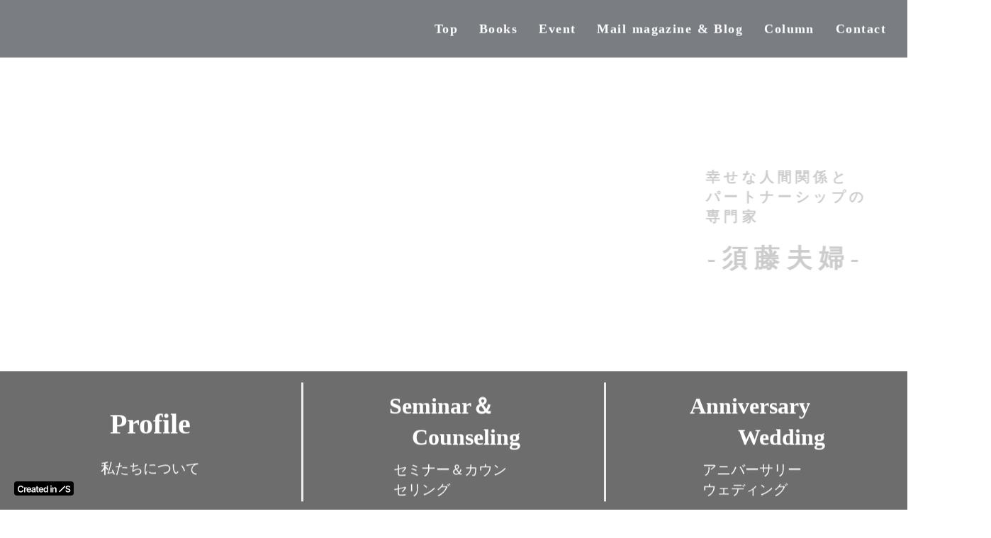

--- FILE ---
content_type: text/html;charset=utf-8
request_url: https://mikity-eichan.com/?elementor_library=%E3%81%8A%E5%95%8F%E3%81%84%E5%90%88%E3%82%8F%E3%81%9B%E3%83%9C%E3%82%BF%E3%83%B3
body_size: 47752
content:
<!DOCTYPE html>
<html lang="ja">
<head><meta charset="utf-8">
<meta name="viewport" content="width=device-width, initial-scale=1">
<title>夫婦関係修復のご相談ならオンライン夫婦カウンセリングの「こころアカデミー」へ</title>
<link rel="preconnect" href="https://fonts.gstatic.com" crossorigin>
<meta name="generator" content="Studio.Design">
<meta name="robots" content="all">
<meta property="og:site_name" content="須藤美喜子・英彦の公式ホームページ">
<meta property="og:title" content="夫婦関係修復のご相談ならオンライン夫婦カウンセリングの「こころアカデミー」へ">
<meta property="og:image" content="https://storage.googleapis.com/production-os-assets/assets/13e84e2b-39e0-4e71-bafb-77bee2662fbd">
<meta property="og:description" content="夫婦関係でお悩みの方にオンラインカウンセリングを提供する「こころアカデミー」。会話がない、喧嘩ばかりなど夫婦関係に疲れたあなたをサポートします。夫婦関係の修復、50代・定年後の関係構築まで、おすすめのカウンセリングプランをご用意しています。">
<meta property="og:type" content="website">
<meta name="description" content="夫婦関係でお悩みの方にオンラインカウンセリングを提供する「こころアカデミー」。会話がない、喧嘩ばかりなど夫婦関係に疲れたあなたをサポートします。夫婦関係の修復、50代・定年後の関係構築まで、おすすめのカウンセリングプランをご用意しています。">
<meta property="twitter:card" content="summary_large_image">
<meta property="twitter:image" content="https://storage.googleapis.com/production-os-assets/assets/13e84e2b-39e0-4e71-bafb-77bee2662fbd">
<meta name="apple-mobile-web-app-title" content="夫婦関係修復のご相談ならオンライン夫婦カウンセリングの「こころアカデミー」へ">
<meta name="format-detection" content="telephone=no,email=no,address=no">
<meta name="chrome" content="nointentdetection">
<meta property="og:url" content="/?elementor_library=%E3%81%8A%E5%95%8F%E3%81%84%E5%90%88%E3%82%8F%E3%81%9B%E3%83%9C%E3%82%BF%E3%83%B3">
<link rel="icon" type="image/png" href="https://storage.googleapis.com/production-os-assets/assets/6d7348ce-e4c9-4326-aece-1544022f360d" data-hid="2c9d455">
<link rel="apple-touch-icon" type="image/png" href="https://storage.googleapis.com/production-os-assets/assets/6d7348ce-e4c9-4326-aece-1544022f360d" data-hid="74ef90c">
<script async src="https://www.googletagmanager.com/gtag/js?id=G-XD7KC4MHYJ" data-hid="7617c6b"></script>
<script data-hid="2b6115f">window.dataLayer = window.dataLayer || [];
  function gtag(){dataLayer.push(arguments);}
  gtag('js', new Date());

  gtag('config', 'G-XD7KC4MHYJ');</script>
<script type="text/javascript" data-hid="21fd50c">(function(c,l,a,r,i,t,y){
        c[a]=c[a]||function(){(c[a].q=c[a].q||[]).push(arguments)};
        t=l.createElement(r);t.async=1;t.src="https://www.clarity.ms/tag/"+i;
        y=l.getElementsByTagName(r)[0];y.parentNode.insertBefore(t,y);
    })(window, document, "clarity", "script", "tc3kv5w9eg");</script><link rel="modulepreload" as="script" crossorigin href="/_nuxt/entry.6bc2a31e.js"><link rel="preload" as="style" href="/_nuxt/entry.4bab7537.css"><link rel="prefetch" as="image" type="image/svg+xml" href="/_nuxt/close_circle.c7480f3c.svg"><link rel="prefetch" as="image" type="image/svg+xml" href="/_nuxt/round_check.0ebac23f.svg"><link rel="prefetch" as="script" crossorigin href="/_nuxt/LottieRenderer.7dff33f0.js"><link rel="prefetch" as="script" crossorigin href="/_nuxt/error-404.3f1be183.js"><link rel="prefetch" as="script" crossorigin href="/_nuxt/error-500.4ea9075f.js"><link rel="stylesheet" href="/_nuxt/entry.4bab7537.css"><style>.page-enter-active{transition:.6s cubic-bezier(.4,.4,0,1)}.page-leave-active{transition:.3s cubic-bezier(.4,.4,0,1)}.page-enter-from,.page-leave-to{opacity:0}</style><style>:root{--rebranding-loading-bg:#e5e5e5;--rebranding-loading-bar:#222}</style><style>.app[data-v-d12de11f]{align-items:center;flex-direction:column;height:100%;justify-content:center;width:100%}.title[data-v-d12de11f]{font-size:34px;font-weight:300;letter-spacing:2.45px;line-height:30px;margin:30px}</style><style>.DynamicAnnouncer[data-v-cc1e3fda]{height:1px;margin:-1px;overflow:hidden;padding:0;position:absolute;width:1px;clip:rect(0,0,0,0);border-width:0;white-space:nowrap}</style><style>.TitleAnnouncer[data-v-1a8a037a]{height:1px;margin:-1px;overflow:hidden;padding:0;position:absolute;width:1px;clip:rect(0,0,0,0);border-width:0;white-space:nowrap}</style><style>.publish-studio-style[data-v-74fe0335]{transition:.4s cubic-bezier(.4,.4,0,1)}</style><style>.product-font-style[data-v-ed93fc7d]{transition:.4s cubic-bezier(.4,.4,0,1)}</style><style>/*! * Font Awesome Free 6.4.2 by @fontawesome - https://fontawesome.com * License - https://fontawesome.com/license/free (Icons: CC BY 4.0, Fonts: SIL OFL 1.1, Code: MIT License) * Copyright 2023 Fonticons, Inc. */.fa-brands,.fa-solid{-moz-osx-font-smoothing:grayscale;-webkit-font-smoothing:antialiased;--fa-display:inline-flex;align-items:center;display:var(--fa-display,inline-block);font-style:normal;font-variant:normal;justify-content:center;line-height:1;text-rendering:auto}.fa-solid{font-family:Font Awesome\ 6 Free;font-weight:900}.fa-brands{font-family:Font Awesome\ 6 Brands;font-weight:400}:host,:root{--fa-style-family-classic:"Font Awesome 6 Free";--fa-font-solid:normal 900 1em/1 "Font Awesome 6 Free";--fa-style-family-brands:"Font Awesome 6 Brands";--fa-font-brands:normal 400 1em/1 "Font Awesome 6 Brands"}@font-face{font-display:block;font-family:Font Awesome\ 6 Free;font-style:normal;font-weight:900;src:url(https://storage.googleapis.com/production-os-assets/assets/fontawesome/1629704621943/6.4.2/webfonts/fa-solid-900.woff2) format("woff2"),url(https://storage.googleapis.com/production-os-assets/assets/fontawesome/1629704621943/6.4.2/webfonts/fa-solid-900.ttf) format("truetype")}@font-face{font-display:block;font-family:Font Awesome\ 6 Brands;font-style:normal;font-weight:400;src:url(https://storage.googleapis.com/production-os-assets/assets/fontawesome/1629704621943/6.4.2/webfonts/fa-brands-400.woff2) format("woff2"),url(https://storage.googleapis.com/production-os-assets/assets/fontawesome/1629704621943/6.4.2/webfonts/fa-brands-400.ttf) format("truetype")}</style><style>.spinner[data-v-36413753]{animation:loading-spin-36413753 1s linear infinite;height:16px;pointer-events:none;width:16px}.spinner[data-v-36413753]:before{border-bottom:2px solid transparent;border-right:2px solid transparent;border-color:transparent currentcolor currentcolor transparent;border-style:solid;border-width:2px;opacity:.2}.spinner[data-v-36413753]:after,.spinner[data-v-36413753]:before{border-radius:50%;box-sizing:border-box;content:"";height:100%;position:absolute;width:100%}.spinner[data-v-36413753]:after{border-left:2px solid transparent;border-top:2px solid transparent;border-color:currentcolor transparent transparent currentcolor;border-style:solid;border-width:2px;opacity:1}@keyframes loading-spin-36413753{0%{transform:rotate(0deg)}to{transform:rotate(1turn)}}</style><style>@font-face{font-family:grandam;font-style:normal;font-weight:400;src:url(https://storage.googleapis.com/studio-front/fonts/grandam.ttf) format("truetype")}@font-face{font-family:Material Icons;font-style:normal;font-weight:400;src:url(https://storage.googleapis.com/production-os-assets/assets/material-icons/1629704621943/MaterialIcons-Regular.eot);src:local("Material Icons"),local("MaterialIcons-Regular"),url(https://storage.googleapis.com/production-os-assets/assets/material-icons/1629704621943/MaterialIcons-Regular.woff2) format("woff2"),url(https://storage.googleapis.com/production-os-assets/assets/material-icons/1629704621943/MaterialIcons-Regular.woff) format("woff"),url(https://storage.googleapis.com/production-os-assets/assets/material-icons/1629704621943/MaterialIcons-Regular.ttf) format("truetype")}.StudioCanvas{display:flex;height:auto;min-height:100dvh}.StudioCanvas>.sd{min-height:100dvh;overflow:clip}a,abbr,address,article,aside,audio,b,blockquote,body,button,canvas,caption,cite,code,dd,del,details,dfn,div,dl,dt,em,fieldset,figcaption,figure,footer,form,h1,h2,h3,h4,h5,h6,header,hgroup,html,i,iframe,img,input,ins,kbd,label,legend,li,main,mark,menu,nav,object,ol,p,pre,q,samp,section,select,small,span,strong,sub,summary,sup,table,tbody,td,textarea,tfoot,th,thead,time,tr,ul,var,video{border:0;font-family:sans-serif;line-height:1;list-style:none;margin:0;padding:0;text-decoration:none;-webkit-font-smoothing:antialiased;-webkit-backface-visibility:hidden;box-sizing:border-box;color:#333;transition:.3s cubic-bezier(.4,.4,0,1);word-spacing:1px}a:focus:not(:focus-visible),button:focus:not(:focus-visible),summary:focus:not(:focus-visible){outline:none}nav ul{list-style:none}blockquote,q{quotes:none}blockquote:after,blockquote:before,q:after,q:before{content:none}a,button{background:transparent;font-size:100%;margin:0;padding:0;vertical-align:baseline}ins{text-decoration:none}ins,mark{background-color:#ff9;color:#000}mark{font-style:italic;font-weight:700}del{text-decoration:line-through}abbr[title],dfn[title]{border-bottom:1px dotted;cursor:help}table{border-collapse:collapse;border-spacing:0}hr{border:0;border-top:1px solid #ccc;display:block;height:1px;margin:1em 0;padding:0}input,select{vertical-align:middle}textarea{resize:none}.clearfix:after{clear:both;content:"";display:block}[slot=after] button{overflow-anchor:none}</style><style>.sd{flex-wrap:nowrap;max-width:100%;pointer-events:all;z-index:0;-webkit-overflow-scrolling:touch;align-content:center;align-items:center;display:flex;flex:none;flex-direction:column;position:relative}.sd::-webkit-scrollbar{display:none}.sd,.sd.richText *{transition-property:all,--g-angle,--g-color-0,--g-position-0,--g-color-1,--g-position-1,--g-color-2,--g-position-2,--g-color-3,--g-position-3,--g-color-4,--g-position-4,--g-color-5,--g-position-5,--g-color-6,--g-position-6,--g-color-7,--g-position-7,--g-color-8,--g-position-8,--g-color-9,--g-position-9,--g-color-10,--g-position-10,--g-color-11,--g-position-11}input.sd,textarea.sd{align-content:normal}.sd[tabindex]:focus{outline:none}.sd[tabindex]:focus-visible{outline:1px solid;outline-color:Highlight;outline-color:-webkit-focus-ring-color}input[type=email],input[type=tel],input[type=text],select,textarea{-webkit-appearance:none}select{cursor:pointer}.frame{display:block;overflow:hidden}.frame>iframe{height:100%;width:100%}.frame .formrun-embed>iframe:not(:first-child){display:none!important}.image{position:relative}.image:before{background-position:50%;background-size:cover;border-radius:inherit;content:"";height:100%;left:0;pointer-events:none;position:absolute;top:0;transition:inherit;width:100%;z-index:-2}.sd.file{cursor:pointer;flex-direction:row;outline:2px solid transparent;outline-offset:-1px;overflow-wrap:anywhere;word-break:break-word}.sd.file:focus-within{outline-color:Highlight;outline-color:-webkit-focus-ring-color}.file>input[type=file]{opacity:0;pointer-events:none;position:absolute}.sd.text,.sd:where(.icon){align-content:center;align-items:center;display:flex;flex-direction:row;justify-content:center;overflow:visible;overflow-wrap:anywhere;word-break:break-word}.sd:where(.icon.fa){display:inline-flex}.material-icons{align-items:center;display:inline-flex;font-family:Material Icons;font-size:24px;font-style:normal;font-weight:400;justify-content:center;letter-spacing:normal;line-height:1;text-transform:none;white-space:nowrap;word-wrap:normal;direction:ltr;text-rendering:optimizeLegibility;-webkit-font-smoothing:antialiased}.sd:where(.icon.material-symbols){align-items:center;display:flex;font-style:normal;font-variation-settings:"FILL" var(--symbol-fill,0),"wght" var(--symbol-weight,400);justify-content:center;min-height:1em;min-width:1em}.sd.material-symbols-outlined{font-family:Material Symbols Outlined}.sd.material-symbols-rounded{font-family:Material Symbols Rounded}.sd.material-symbols-sharp{font-family:Material Symbols Sharp}.sd.material-symbols-weight-100{--symbol-weight:100}.sd.material-symbols-weight-200{--symbol-weight:200}.sd.material-symbols-weight-300{--symbol-weight:300}.sd.material-symbols-weight-400{--symbol-weight:400}.sd.material-symbols-weight-500{--symbol-weight:500}.sd.material-symbols-weight-600{--symbol-weight:600}.sd.material-symbols-weight-700{--symbol-weight:700}.sd.material-symbols-fill{--symbol-fill:1}a,a.icon,a.text{-webkit-tap-highlight-color:rgba(0,0,0,.15)}.fixed{z-index:2}.sticky{z-index:1}.button{transition:.4s cubic-bezier(.4,.4,0,1)}.button,.link{cursor:pointer}.submitLoading{opacity:.5!important;pointer-events:none!important}.richText{display:block;word-break:break-word}.richText [data-thread],.richText a,.richText blockquote,.richText em,.richText h1,.richText h2,.richText h3,.richText h4,.richText li,.richText ol,.richText p,.richText p>code,.richText pre,.richText pre>code,.richText s,.richText strong,.richText table tbody,.richText table tbody tr,.richText table tbody tr>td,.richText table tbody tr>th,.richText u,.richText ul{backface-visibility:visible;color:inherit;font-family:inherit;font-size:inherit;font-style:inherit;font-weight:inherit;letter-spacing:inherit;line-height:inherit;text-align:inherit}.richText p{display:block;margin:10px 0}.richText>p{min-height:1em}.richText img,.richText video{height:auto;max-width:100%;vertical-align:bottom}.richText h1{display:block;font-size:3em;font-weight:700;margin:20px 0}.richText h2{font-size:2em}.richText h2,.richText h3{display:block;font-weight:700;margin:10px 0}.richText h3{font-size:1em}.richText h4,.richText h5{font-weight:600}.richText h4,.richText h5,.richText h6{display:block;font-size:1em;margin:10px 0}.richText h6{font-weight:500}.richText [data-type=table]{overflow-x:auto}.richText [data-type=table] p{white-space:pre-line;word-break:break-all}.richText table{border:1px solid #f2f2f2;border-collapse:collapse;border-spacing:unset;color:#1a1a1a;font-size:14px;line-height:1.4;margin:10px 0;table-layout:auto}.richText table tr th{background:hsla(0,0%,96%,.5)}.richText table tr td,.richText table tr th{border:1px solid #f2f2f2;max-width:240px;min-width:100px;padding:12px}.richText table tr td p,.richText table tr th p{margin:0}.richText blockquote{border-left:3px solid rgba(0,0,0,.15);font-style:italic;margin:10px 0;padding:10px 15px}.richText [data-type=embed_code]{margin:20px 0;position:relative}.richText [data-type=embed_code]>.height-adjuster>.wrapper{position:relative}.richText [data-type=embed_code]>.height-adjuster>.wrapper[style*=padding-top] iframe{height:100%;left:0;position:absolute;top:0;width:100%}.richText [data-type=embed_code][data-embed-sandbox=true]{display:block;overflow:hidden}.richText [data-type=embed_code][data-embed-code-type=instagram]>.height-adjuster>.wrapper[style*=padding-top]{padding-top:100%}.richText [data-type=embed_code][data-embed-code-type=instagram]>.height-adjuster>.wrapper[style*=padding-top] blockquote{height:100%;left:0;overflow:hidden;position:absolute;top:0;width:100%}.richText [data-type=embed_code][data-embed-code-type=codepen]>.height-adjuster>.wrapper{padding-top:50%}.richText [data-type=embed_code][data-embed-code-type=codepen]>.height-adjuster>.wrapper iframe{height:100%;left:0;position:absolute;top:0;width:100%}.richText [data-type=embed_code][data-embed-code-type=slideshare]>.height-adjuster>.wrapper{padding-top:56.25%}.richText [data-type=embed_code][data-embed-code-type=slideshare]>.height-adjuster>.wrapper iframe{height:100%;left:0;position:absolute;top:0;width:100%}.richText [data-type=embed_code][data-embed-code-type=speakerdeck]>.height-adjuster>.wrapper{padding-top:56.25%}.richText [data-type=embed_code][data-embed-code-type=speakerdeck]>.height-adjuster>.wrapper iframe{height:100%;left:0;position:absolute;top:0;width:100%}.richText [data-type=embed_code][data-embed-code-type=snapwidget]>.height-adjuster>.wrapper{padding-top:30%}.richText [data-type=embed_code][data-embed-code-type=snapwidget]>.height-adjuster>.wrapper iframe{height:100%;left:0;position:absolute;top:0;width:100%}.richText [data-type=embed_code][data-embed-code-type=firework]>.height-adjuster>.wrapper fw-embed-feed{-webkit-user-select:none;-moz-user-select:none;user-select:none}.richText [data-type=embed_code_empty]{display:none}.richText ul{margin:0 0 0 20px}.richText ul li{list-style:disc;margin:10px 0}.richText ul li p{margin:0}.richText ol{margin:0 0 0 20px}.richText ol li{list-style:decimal;margin:10px 0}.richText ol li p{margin:0}.richText hr{border-top:1px solid #ccc;margin:10px 0}.richText p>code{background:#eee;border:1px solid rgba(0,0,0,.1);border-radius:6px;display:inline;margin:2px;padding:0 5px}.richText pre{background:#eee;border-radius:6px;font-family:Menlo,Monaco,Courier New,monospace;margin:20px 0;padding:25px 35px;white-space:pre-wrap}.richText pre code{border:none;padding:0}.richText strong{color:inherit;display:inline;font-family:inherit;font-weight:900}.richText em{font-style:italic}.richText a,.richText u{text-decoration:underline}.richText a{color:#007cff;display:inline}.richText s{text-decoration:line-through}.richText [data-type=table_of_contents]{background-color:#f5f5f5;border-radius:2px;color:#616161;font-size:16px;list-style:none;margin:0;padding:24px 24px 8px;text-decoration:underline}.richText [data-type=table_of_contents] .toc_list{margin:0}.richText [data-type=table_of_contents] .toc_item{color:currentColor;font-size:inherit!important;font-weight:inherit;list-style:none}.richText [data-type=table_of_contents] .toc_item>a{border:none;color:currentColor;font-size:inherit!important;font-weight:inherit;text-decoration:none}.richText [data-type=table_of_contents] .toc_item>a:hover{opacity:.7}.richText [data-type=table_of_contents] .toc_item--1{margin:0 0 16px}.richText [data-type=table_of_contents] .toc_item--2{margin:0 0 16px;padding-left:2rem}.richText [data-type=table_of_contents] .toc_item--3{margin:0 0 16px;padding-left:4rem}.sd.section{align-content:center!important;align-items:center!important;flex-direction:column!important;flex-wrap:nowrap!important;height:auto!important;max-width:100%!important;padding:0!important;width:100%!important}.sd.section-inner{position:static!important}@property --g-angle{syntax:"<angle>";inherits:false;initial-value:180deg}@property --g-color-0{syntax:"<color>";inherits:false;initial-value:transparent}@property --g-position-0{syntax:"<percentage>";inherits:false;initial-value:.01%}@property --g-color-1{syntax:"<color>";inherits:false;initial-value:transparent}@property --g-position-1{syntax:"<percentage>";inherits:false;initial-value:100%}@property --g-color-2{syntax:"<color>";inherits:false;initial-value:transparent}@property --g-position-2{syntax:"<percentage>";inherits:false;initial-value:100%}@property --g-color-3{syntax:"<color>";inherits:false;initial-value:transparent}@property --g-position-3{syntax:"<percentage>";inherits:false;initial-value:100%}@property --g-color-4{syntax:"<color>";inherits:false;initial-value:transparent}@property --g-position-4{syntax:"<percentage>";inherits:false;initial-value:100%}@property --g-color-5{syntax:"<color>";inherits:false;initial-value:transparent}@property --g-position-5{syntax:"<percentage>";inherits:false;initial-value:100%}@property --g-color-6{syntax:"<color>";inherits:false;initial-value:transparent}@property --g-position-6{syntax:"<percentage>";inherits:false;initial-value:100%}@property --g-color-7{syntax:"<color>";inherits:false;initial-value:transparent}@property --g-position-7{syntax:"<percentage>";inherits:false;initial-value:100%}@property --g-color-8{syntax:"<color>";inherits:false;initial-value:transparent}@property --g-position-8{syntax:"<percentage>";inherits:false;initial-value:100%}@property --g-color-9{syntax:"<color>";inherits:false;initial-value:transparent}@property --g-position-9{syntax:"<percentage>";inherits:false;initial-value:100%}@property --g-color-10{syntax:"<color>";inherits:false;initial-value:transparent}@property --g-position-10{syntax:"<percentage>";inherits:false;initial-value:100%}@property --g-color-11{syntax:"<color>";inherits:false;initial-value:transparent}@property --g-position-11{syntax:"<percentage>";inherits:false;initial-value:100%}</style><style>.snackbar[data-v-e23c1c77]{align-items:center;background:#fff;border:1px solid #ededed;border-radius:6px;box-shadow:0 16px 48px -8px rgba(0,0,0,.08),0 10px 25px -5px rgba(0,0,0,.11);display:flex;flex-direction:row;gap:8px;justify-content:space-between;left:50%;max-width:90vw;padding:16px 20px;position:fixed;top:32px;transform:translateX(-50%);-webkit-user-select:none;-moz-user-select:none;user-select:none;width:480px;z-index:9999}.snackbar.v-enter-active[data-v-e23c1c77],.snackbar.v-leave-active[data-v-e23c1c77]{transition:.4s cubic-bezier(.4,.4,0,1)}.snackbar.v-enter-from[data-v-e23c1c77],.snackbar.v-leave-to[data-v-e23c1c77]{opacity:0;transform:translate(-50%,-10px)}.snackbar .convey[data-v-e23c1c77]{align-items:center;display:flex;flex-direction:row;gap:8px;padding:0}.snackbar .convey .icon[data-v-e23c1c77]{background-position:50%;background-repeat:no-repeat;flex-shrink:0;height:24px;width:24px}.snackbar .convey .message[data-v-e23c1c77]{font-size:14px;font-style:normal;font-weight:400;line-height:20px;white-space:pre-line}.snackbar .convey.error .icon[data-v-e23c1c77]{background-image:url(/_nuxt/close_circle.c7480f3c.svg)}.snackbar .convey.error .message[data-v-e23c1c77]{color:#f84f65}.snackbar .convey.success .icon[data-v-e23c1c77]{background-image:url(/_nuxt/round_check.0ebac23f.svg)}.snackbar .convey.success .message[data-v-e23c1c77]{color:#111}.snackbar .button[data-v-e23c1c77]{align-items:center;border-radius:40px;color:#4b9cfb;display:flex;flex-shrink:0;font-family:Inter;font-size:12px;font-style:normal;font-weight:700;justify-content:center;line-height:16px;padding:4px 8px}.snackbar .button[data-v-e23c1c77]:hover{background:#f5f5f5}</style><style>a[data-v-757b86f2]{align-items:center;border-radius:4px;bottom:20px;height:20px;justify-content:center;left:20px;perspective:300px;position:fixed;transition:0s linear;width:84px;z-index:2000}@media (hover:hover){a[data-v-757b86f2]{transition:.4s cubic-bezier(.4,.4,0,1);will-change:width,height}a[data-v-757b86f2]:hover{height:32px;width:200px}}[data-v-757b86f2] .custom-fill path{fill:var(--03ccd9fe)}.fade-enter-active[data-v-757b86f2],.fade-leave-active[data-v-757b86f2]{position:absolute;transform:translateZ(0);transition:opacity .3s cubic-bezier(.4,.4,0,1);will-change:opacity,transform}.fade-enter-from[data-v-757b86f2],.fade-leave-to[data-v-757b86f2]{opacity:0}</style><style>.design-canvas__modal{height:100%;pointer-events:none;position:fixed;transition:none;width:100%;z-index:2}.design-canvas__modal:focus{outline:none}.design-canvas__modal.v-enter-active .studio-canvas,.design-canvas__modal.v-leave-active,.design-canvas__modal.v-leave-active .studio-canvas{transition:.4s cubic-bezier(.4,.4,0,1)}.design-canvas__modal.v-enter-active .studio-canvas *,.design-canvas__modal.v-leave-active .studio-canvas *{transition:none!important}.design-canvas__modal.isNone{transition:none}.design-canvas__modal .design-canvas__modal__base{height:100%;left:0;pointer-events:auto;position:fixed;top:0;transition:.4s cubic-bezier(.4,.4,0,1);width:100%;z-index:-1}.design-canvas__modal .studio-canvas{height:100%;pointer-events:none}.design-canvas__modal .studio-canvas>*{background:none!important;pointer-events:none}</style></head>
<body ><div id="__nuxt"><div><span></span><span></span><a href="https://studio.design/ja/?utm_source=/?elementor_library=%E3%81%8A%E5%95%8F%E3%81%84%E5%90%88%E3%82%8F%E3%81%9B%E3%83%9C%E3%82%BF%E3%83%B3&amp;utm_medium=STUDIO%20Banner&amp;utm_campaign=STUDIO%20Banner" target="_blank" style="display:flex !important;background-color:#000000;--03ccd9fe:#FFFFFF;" data-v-757b86f2><svg xmlns="http://www.w3.org/2000/svg" width="75" height="11" fill="none" class="custom-fill" role="img" aria-label="Created in Studio.Design, Start your site in Studio.Design" data-v-757b86f2><path fill="#F7F7F7" fill-rule="evenodd" d="M72.56 3.528a1.2 1.2 0 0 0-.48-.678q-.456-.327-1.187-.327-.514 0-.882.156a1.3 1.3 0 0 0-.562.426 1.04 1.04 0 0 0-.2.613q0 .286.129.497.132.21.359.358.225.143.5.242.275.098.554.165l.851.215q.514.12.988.327.479.205.856.52a2.3 2.3 0 0 1 .602.756q.222.442.222 1.038 0 .805-.408 1.42-.408.608-1.179.953-.766.34-1.856.34-1.06 0-1.84-.332a2.74 2.74 0 0 1-1.213-.966q-.435-.636-.47-1.55h1.617q.035.48.293.798.257.317.669.474.416.157.93.157.536 0 .94-.161.407-.165.638-.457a1.1 1.1 0 0 0 .235-.69.88.88 0 0 0-.209-.59 1.5 1.5 0 0 0-.571-.394 5.5 5.5 0 0 0-.851-.287l-1.032-.268Q68.88 5.992 68.23 5.4q-.647-.596-.647-1.58 0-.81.434-1.42.44-.608 1.192-.944.753-.34 1.706-.34.967 0 1.693.34.73.336 1.148.936.352.504.416 1.135zM67.344 2.268l-8.153 8.236L58.02 9.32l8.154-8.236z" clip-rule="evenodd"></path><path fill="#F7F7F7" d="M50.318 6.353v4.06H48.7V3.484h1.545v1.177h.08q.237-.582.755-.925.522-.342 1.29-.342.71 0 1.237.306.531.307.822.889.294.582.29 1.411v4.411h-1.616V6.254q0-.694-.358-1.087-.352-.393-.977-.392a1.5 1.5 0 0 0-.755.19 1.3 1.3 0 0 0-.514.536q-.182.352-.182.852M46.176 10.414V3.486h1.616v6.928zm.812-7.911a.94.94 0 0 1-.66-.257.83.83 0 0 1-.277-.627q0-.37.277-.627a.93.93 0 0 1 .66-.262q.39 0 .661.262.277.257.277.627a.83.83 0 0 1-.277.627.93.93 0 0 1-.66.257M39.192 10.535q-.809 0-1.447-.42-.639-.42-1.01-1.218-.37-.798-.37-1.939 0-1.156.375-1.948.38-.799 1.023-1.205.642-.41 1.433-.41.603 0 .991.207.39.204.616.492.228.284.353.537h.067V1.176h1.62v9.237h-1.589V9.32h-.098a2.8 2.8 0 0 1-.362.537 2 2 0 0 1-.625.478q-.389.2-.977.199m.45-1.34q.514 0 .876-.28.36-.284.549-.789.187-.505.187-1.177t-.187-1.168a1.66 1.66 0 0 0-.545-.771q-.357-.276-.88-.276-.54 0-.901.285a1.7 1.7 0 0 0-.545.784 3.3 3.3 0 0 0-.183 1.146q0 .65.183 1.16.188.504.549.797.366.29.898.29M32.983 10.548q-1.03 0-1.781-.433a2.9 2.9 0 0 1-1.148-1.236q-.402-.803-.402-1.89 0-1.068.402-1.876.407-.812 1.134-1.263.728-.456 1.71-.455.634 0 1.197.207a2.7 2.7 0 0 1 1 .631q.438.429.688 1.092.25.658.25 1.57v.5H30.41v-1.1h4.072a1.8 1.8 0 0 0-.2-.835 1.47 1.47 0 0 0-.55-.582 1.53 1.53 0 0 0-.812-.212q-.496 0-.871.244-.375.24-.585.631a1.8 1.8 0 0 0-.21.853v.96q0 .605.219 1.038.219.429.612.658.392.226.92.226.352 0 .638-.1.285-.103.496-.301a1.26 1.26 0 0 0 .317-.492l1.509.171a2.4 2.4 0 0 1-.545 1.056q-.397.446-1.018.694-.62.244-1.42.244M29.425 3.488V4.75h-3.943V3.488zm-2.97-1.66h1.617v6.504q0 .33.098.505a.53.53 0 0 0 .268.235q.165.063.366.063.153 0 .277-.023a2 2 0 0 0 .197-.04l.272 1.276a4 4 0 0 1-.37.1 3 3 0 0 1-.581.062q-.608.018-1.094-.184a1.7 1.7 0 0 1-.772-.641q-.282-.434-.277-1.082zM21.506 10.552q-.652 0-1.174-.234a1.9 1.9 0 0 1-.822-.704q-.3-.465-.3-1.145 0-.587.215-.97.215-.384.585-.614t.835-.347q.47-.122.969-.176.603-.063.978-.112.375-.054.544-.163.175-.112.175-.347v-.027q0-.51-.3-.79-.299-.28-.861-.28-.594 0-.942.262-.344.262-.465.618l-1.509-.216a2.44 2.44 0 0 1 .59-1.056 2.56 2.56 0 0 1 1.004-.64 3.8 3.8 0 0 1 1.313-.216q.496 0 .987.117.49.117.897.388.406.266.652.726.25.46.25 1.15v4.637h-1.554V9.46h-.053a2 2 0 0 1-.416.541q-.263.248-.665.401-.398.15-.933.15m.42-1.2q.486 0 .844-.193.356-.199.549-.524.195-.324.196-.708v-.816a.8.8 0 0 1-.259.117 4 4 0 0 1-.402.095q-.223.04-.442.072t-.38.054a2.8 2.8 0 0 0-.647.163q-.285.112-.45.315a.78.78 0 0 0-.166.515q0 .45.326.68t.83.23M15.872 10.548q-1.032 0-1.782-.433a2.9 2.9 0 0 1-1.147-1.236q-.402-.803-.402-1.89 0-1.068.402-1.876.406-.812 1.134-1.263.727-.456 1.71-.455.635 0 1.197.207.567.203 1 .631.436.429.687 1.092.25.658.25 1.57v.5h-5.62v-1.1h4.071a1.8 1.8 0 0 0-.2-.835 1.47 1.47 0 0 0-.55-.582 1.53 1.53 0 0 0-.813-.212q-.495 0-.87.244-.375.24-.585.631a1.8 1.8 0 0 0-.21.853v.96q0 .605.219 1.038.22.429.611.658.393.226.92.226.353 0 .639-.1.285-.103.495-.301a1.26 1.26 0 0 0 .317-.492l1.51.171a2.4 2.4 0 0 1-.545 1.056q-.398.446-1.018.694-.62.244-1.42.244M8.887 10.414V3.486h1.567v1.155h.071q.188-.6.643-.925.46-.33 1.05-.33.134 0 .299.014.17.01.281.032v1.502a1.7 1.7 0 0 0-.326-.063 3 3 0 0 0-.424-.032q-.442 0-.795.194a1.4 1.4 0 0 0-.55.528 1.5 1.5 0 0 0-.2.78v4.073zM8.196 4.294h-1.67a2.1 2.1 0 0 0-.263-.735 2 2 0 0 0-.478-.55 2 2 0 0 0-.652-.339 2.5 2.5 0 0 0-.781-.117 2.35 2.35 0 0 0-1.322.379q-.576.374-.902 1.1-.326.721-.326 1.764 0 1.06.326 1.786.33.721.902 1.091.576.366 1.317.366.411 0 .768-.109.361-.113.648-.329.29-.216.486-.532.2-.315.277-.722l1.67.01a3.7 3.7 0 0 1-.406 1.235 3.6 3.6 0 0 1-.809 1.02q-.5.437-1.17.685a4.3 4.3 0 0 1-1.486.243q-1.206 0-2.152-.563Q1.227 9.413.68 8.348.137 7.284.137 5.796q0-1.494.549-2.553.55-1.065 1.496-1.628.946-.564 2.143-.564.763 0 1.42.216.656.218 1.17.636.513.415.843 1.02.336.6.438 1.37"></path></svg></a></div></div><script type="application/json" id="__NUXT_DATA__" data-ssr="true">[["Reactive",1],{"data":2,"state":4,"_errors":5,"serverRendered":6,"path":7,"pinia":8},{"dynamicData":3},null,{},{"dynamicData":3},true,"/?elementor_library=%E3%81%8A%E5%95%8F%E3%81%84%E5%90%88%E3%82%8F%E3%81%9B%E3%83%9C%E3%82%BF%E3%83%B3",{"cmsContentStore":9,"indexStore":12,"projectStore":15,"productStore":31,"pageHeadStore":409,"badgeColorStore":412},{"listContentsMap":10,"contentMap":11},["Map"],["Map"],{"routeType":13,"host":14},"publish","mikity-eichan.com",{"project":16},{"id":17,"name":18,"type":19,"customDomain":20,"iconImage":20,"coverImage":21,"displayBadge":6,"integrations":22,"snapshot_path":29,"snapshot_id":30,"recaptchaSiteKey":-1},"G3qb76xbaJ","須藤夫妻のホームページ","web","","https://storage.googleapis.com/production-os-assets/assets/13e84e2b-39e0-4e71-bafb-77bee2662fbd",[23,26],{"integration_name":24,"code":25},"custom-code","true",{"integration_name":27,"code":28},"typesquare","unused","https://storage.googleapis.com/studio-publish/projects/G3qb76xbaJ/jOQZ1vlDqJ/","jOQZ1vlDqJ",{"product":32,"isLoaded":6,"selectedModalIds":406,"redirectPage":3,"isInitializedRSS":108,"pageViewMap":407,"symbolViewMap":408},{"breakPoints":33,"colors":46,"fonts":47,"head":98,"info":103,"pages":111,"resources":342,"symbols":346,"style":354,"styleVars":356,"enablePassword":108,"classes":403,"publishedUid":405},[34,37,40,43],{"maxWidth":35,"name":36},480,"mobile",{"maxWidth":38,"name":39},768,"tablet",{"maxWidth":41,"name":42},1280,"small",{"maxWidth":44,"name":45},320,"mini",[],[48,67,76,83,87,94,96],{"family":49,"subsets":50,"variants":56,"vendor":66},"Noto Sans JP",[51,52,53,54,55],"cyrillic","japanese","latin","latin-ext","vietnamese",[57,58,59,60,61,62,63,64,65],"100","200","300","regular","500","600","700","800","900","google",{"family":68,"subsets":69,"variants":70,"vendor":66},"Lato",[53,54],[57,71,59,72,60,73,63,74,65,75],"100italic","300italic","italic","700italic","900italic",{"family":77,"subsets":78,"variants":82,"vendor":66},"Inter",[51,79,80,81,53,54,55],"cyrillic-ext","greek","greek-ext",[57,58,59,60,61,62,63,64,65],{"family":84,"subsets":85,"variants":86,"vendor":66},"Noto Serif JP",[52,53],[58,59,60,61,62,63,65],{"family":88,"subsets":89,"variants":90,"vendor":66},"Playfair Display",[51,53,54,55],[60,61,62,63,64,65,73,91,92,74,93,75],"500italic","600italic","800italic",{"family":95,"vendor":27},"ヒラギノ角ゴ W3 JIS2004",{"family":97,"vendor":27},"見出ゴMB1",{"favicon":99,"lang":100,"meta":101,"title":102},"https://storage.googleapis.com/production-os-assets/assets/6d7348ce-e4c9-4326-aece-1544022f360d","ja",{"description":20,"og:image":20},"須藤美喜子・英彦の公式ホームページ",{"baseWidth":104,"created_at":105,"screen":106,"type":19,"updated_at":109,"version":110},1440,1518591100346,{"height":107,"isAutoHeight":108,"width":41,"workingState":108},600,false,1518792996878,"4.1.9",[112,149,153,159,165,169,173,177,181,185,192,202,211,220,229,238,247,256,265,274,283,292,297,301,312,320,326,335],{"head":113,"id":139,"position":140,"type":142,"uuid":143,"symbolIds":144},{"customCode":114,"meta":136,"title":138},{"headEnd":115},[116,127],{"memo":117,"src":118,"tags":119,"uuid":126},"GA","\n\u003C!-- Google tag (gtag.js) -->\n\u003Cscript async src=\"https://www.googletagmanager.com/gtag/js?id=G-XD7KC4MHYJ\">\u003C/script>\n\u003Cscript>\n  window.dataLayer = window.dataLayer || [];\n  function gtag(){dataLayer.push(arguments);}\n  gtag('js', new Date());\n\n  gtag('config', 'G-XD7KC4MHYJ');\n\u003C/script>\n",[120,124],{"attrs":121,"children":20,"tagName":123},{"async":6,"src":122},"https://www.googletagmanager.com/gtag/js?id=G-XD7KC4MHYJ","script",{"children":125,"tagName":123},"window.dataLayer = window.dataLayer || [];\n  function gtag(){dataLayer.push(arguments);}\n  gtag('js', new Date());\n\n  gtag('config', 'G-XD7KC4MHYJ');","a8631bd0-80c6-461a-a67f-763225ecabc5",{"memo":128,"src":129,"tags":130,"uuid":135},"Clarity","\u003Cscript type=\"text/javascript\">\n    (function(c,l,a,r,i,t,y){\n        c[a]=c[a]||function(){(c[a].q=c[a].q||[]).push(arguments)};\n        t=l.createElement(r);t.async=1;t.src=\"https://www.clarity.ms/tag/\"+i;\n        y=l.getElementsByTagName(r)[0];y.parentNode.insertBefore(t,y);\n    })(window, document, \"clarity\", \"script\", \"tc3kv5w9eg\");\n\u003C/script>",[131],{"attrs":132,"children":134,"tagName":123},{"type":133},"text/javascript","(function(c,l,a,r,i,t,y){\n        c[a]=c[a]||function(){(c[a].q=c[a].q||[]).push(arguments)};\n        t=l.createElement(r);t.async=1;t.src=\"https://www.clarity.ms/tag/\"+i;\n        y=l.getElementsByTagName(r)[0];y.parentNode.insertBefore(t,y);\n    })(window, document, \"clarity\", \"script\", \"tc3kv5w9eg\");","a69e946c-d9f4-47b7-a67d-57e4f6549298",{"description":137,"og:image":20},"夫婦関係でお悩みの方にオンラインカウンセリングを提供する「こころアカデミー」。会話がない、喧嘩ばかりなど夫婦関係に疲れたあなたをサポートします。夫婦関係の修復、50代・定年後の関係構築まで、おすすめのカウンセリングプランをご用意しています。","夫婦関係修復のご相談ならオンライン夫婦カウンセリングの「こころアカデミー」へ","/",{"x":141,"y":141},0,"page","11fcbe3c-24fc-4c44-a472-258f4c37b994",[145,146,147,148],"35662139-3b1c-4a6c-9592-3f51f0ebfe1a","5d62a490-0583-4662-8d29-adb03027bb07","7ba9e913-a67c-422d-bc87-e479290c4525","bee74404-4b33-474f-828d-b63f9ecd4105",{"id":150,"type":142,"uuid":151,"symbolIds":152},"profile","ed259ea1-6c54-4b6a-b5a7-e9dabb63c4d5",[145,147,148],{"head":154,"id":156,"type":142,"uuid":157,"symbolIds":158},{"title":155},"アニバーサリーウエディング | 須藤美喜子・英彦の公式ホームページ","anniversary-wedding","30d443f3-3460-41e0-ab31-11fb6cd83289",[145,148,147],{"head":160,"id":162,"type":142,"uuid":163,"symbolIds":164},{"title":161},"セミナーカウンセリング | 須藤美喜子・英彦の公式ホームページ","Seminar-Counseling","f7d7c6d4-17fd-455e-8baf-1d84d50b004f",[145,148,147],{"id":166,"type":142,"uuid":167,"symbolIds":168},"books","89a84bdd-f8ae-4a0f-ab63-ec86609d8ed2",[145,147,148],{"id":170,"type":142,"uuid":171,"symbolIds":172},"user-voice-2","aa7653ca-58c1-41ae-b21f-b2eafa361078",[147,148,145],{"id":174,"type":142,"uuid":175,"symbolIds":176},"blog","ce50472d-c453-4f59-b586-c9b7de05f5b3",[145,147,148],{"id":178,"type":142,"uuid":179,"symbolIds":180},"event","749177cb-6409-4453-a9f7-4997ab9a8a47",[145,148,147],{"id":182,"type":142,"uuid":183,"symbolIds":184},"contact","ac0fa4ed-dafb-44cb-bef1-5814267c1dc3",[145,147,148],{"head":186,"id":188,"position":189,"type":142,"uuid":190,"symbolIds":191},{"meta":187,"title":20},{"description":20,"og:image":20},"news",{"x":141,"y":141},"4babcea4-e69f-4deb-a686-d5a0c4d4f439",[145,147,148],{"head":193,"id":197,"position":198,"type":142,"uuid":199,"symbolIds":200},{"meta":194,"title":196},{"description":195,"og:image":20},"夫婦関係に悩む方へ向けた実践的なコラムをこころアカデミーがご紹介しています。夫婦カウンセリングの詳しい内容や会話がない関係や喧嘩ばかりの状況から抜け出すための話し合い方法や修復のヒントを提供。50代や定年後の夫婦関係の改善にも役立つ内容です。","オンライン夫婦カウンセリングならこころアカデミー | コラム一覧","column",{"x":141,"y":141},"c8e4e674-0590-4c29-ae90-89dcd95da095",[145,201,147,148],"6040dd5a-b167-4e2f-ae24-8037fa426764",{"head":203,"id":207,"position":208,"type":142,"uuid":209,"symbolIds":210},{"meta":204,"title":206},{"description":205,"og:image":20},"問題を抱える夫婦にこそおすすめのオンラインカウンセリング。自宅で安心して相談できるため、プライバシーを守りながら、問題の本質に向き合うことができます。時間や場所に縛られず、無理なく夫婦関係を改善できるメリットを解説しています。","夫婦カウンセリングをオンラインで｜夫婦関係を改善する方法 | こころアカデミー","column/online-couple-counseling",{"x":141,"y":141},"a39f3089-4b20-48ef-98c4-a03c26fa135e",[145,201,147,148],{"head":212,"id":216,"position":217,"type":142,"uuid":218,"symbolIds":219},{"meta":213,"title":215},{"description":214,"og:image":20},"夫婦関係のカウンセリングを受ける際のサービスの選び方を解説します。相談しやすいカウンセラーを見極めるポイントや、自宅でオンラインカウンセリングを受ける際の環境づくりの注意点まで、相談を始める前に知っておきたい情報をわかりやすくお伝えします。","夫婦カウンセリングのおすすめは？相性の良いカウンセラーの見極め方とは | こころアカデミー","column/counselor-couple-counseling",{"x":141,"y":141},"279c3ab8-2a39-4a7b-be69-3bbdc0611e65",[145,201,147,148],{"head":221,"id":225,"position":226,"type":142,"uuid":227,"symbolIds":228},{"meta":222,"title":224},{"description":223,"og:image":20},"夫婦関係のカウンセリングは二人揃って受ける必要はなく、一人で始めても効果があります。自分の気持ちを整理し冷静に関係を見つめ直す方法や、パートナーにプレッシャーをかけない自然な誘い方のコツを詳しく解説します。","夫婦カウンセリングの誘い方で悩んでいる方へ｜一人で受けるメリットとは | こころアカデミー","column/how-to-invite-couple-counseling",{"x":141,"y":141},"d625a278-de53-4c5e-b495-323cd6753366",[145,201,147,148],{"head":230,"id":234,"position":235,"type":142,"uuid":236,"symbolIds":237},{"meta":231,"title":233},{"description":232,"og:image":20},"夫婦関係のカウンセリングで何をするのか不安に感じている方に向けて、こちらでは、カウンセリングの内容、感情整理の重要性、日常での実践まで詳しく解説します。こころアカデミーの具体的な取り組み内容を知ることで、あなたの不安を解消します。","夫婦カウンセリングでは何をする？実際の内容と効果的な取り組み方を紹介 | こころアカデミー","column/details-couple-counseling",{"x":141,"y":141},"a3aa7c5c-4f76-4892-bb22-4fd09e1966bd",[145,201,147,148],{"head":239,"id":243,"position":244,"type":142,"uuid":245,"symbolIds":246},{"meta":240,"title":242},{"description":241,"og:image":20},"夫婦関係の修復を諦めていませんか？第三者に相談することで、自分たちだけでは解決できない悩みを乗り越えられます。こちらでは、夫婦関係の修復に向けた相談窓口の選び方や、第三者の客観的な意見を得るメリットについて詳しく解説しています。","夫婦関係の修復はプロに相談｜第三者に相談することで得られるメリットとは | こころアカデミー","column/benefits-mend-the-relationship",{"x":141,"y":141},"2c668d5a-9221-4eed-ab6f-64532f3c172d",[145,201,147,148],{"head":248,"id":252,"position":253,"type":142,"uuid":254,"symbolIds":255},{"meta":249,"title":251},{"description":250,"og:image":20},"夫婦関係の修復には、感情を抑えて相手の話を聴く傾聴の姿勢が大切です。問題を一緒に整理して理解を深め、具体的な行動に移すことで関係は改善します。こちらでは、傾聴・理解・行動の3ステップで夫婦関係を修復する話し合いの方法を詳しく解説します。","夫婦関係の修復は話し合いから｜感情を抑えて相手を理解する方法とは | こころアカデミー","column/talk-mend-the-relationship",{"x":141,"y":141},"73067cef-611c-4119-8894-392ca29fe9c3",[145,201,147,148],{"head":257,"id":261,"position":262,"type":142,"uuid":263,"symbolIds":264},{"meta":258,"title":260},{"description":259,"og:image":20},"夫婦の会話がない状態に疲れを感じている方に向けて、こちらでは、心を休める休息法から、日常会話の小さな工夫、そして専門家のサポートを活用しながら負担を減らして関係を見直す方法まで、無理なく夫婦関係を改善するステップを詳しくご紹介します。","会話がない状態に疲れたときは｜夫婦関係を改善するステップと休息法 | こころアカデミー","column/tired-couple-no-communication",{"x":141,"y":141},"bb045942-7a66-4cbc-aa0a-455b556093bd",[145,201,147,148],{"head":266,"id":270,"position":271,"type":142,"uuid":272,"symbolIds":273},{"meta":267,"title":269},{"description":268,"og:image":20},"定年や子どもの独立で会話が減った熟年夫婦に向けて、共通の関心事を見つけて対話を取り戻す方法を解説します。健康や暮らし、将来設計について語り合い、共感フレーズを使うことで、夫婦の会話を自然と増やすコツをお伝えします。","【50代】夫婦で会話がない原因とは？共通の関心事で対話を取り戻す方法 | こころアカデミー","column/50s-couple-no-communication",{"x":141,"y":141},"782709d1-f311-4df7-8e45-d9b0039e5a1c",[145,201,147,148],{"head":275,"id":279,"position":280,"type":142,"uuid":281,"symbolIds":282},{"meta":276,"title":278},{"description":277,"og:image":20},"夫婦喧嘩ばかりで離婚を考えていませんか？感情的になりがちな状況から冷静な自分を取り戻し、喧嘩の根本原因を探る方法を解説します。後悔しない選択のために、関係修復のヒントをこころアカデミーと一緒に見つけませんか。","夫婦喧嘩ばかりで離婚を考える前に｜後悔する前に試したい関係修復の方法 | こころアカデミー","column/couple-who-constantly-argues-1",{"x":141,"y":141},"3b497a14-550f-4be4-b002-47a80b8c3bfb",[145,201,147,148],{"head":284,"id":288,"position":289,"type":142,"uuid":290,"symbolIds":291},{"meta":285,"title":287},{"description":286,"og:image":20},"定年後の夫婦が喧嘩ばかりになってしまう理由を詳しく解説します。環境の変化や生活リズムのズレが原因で起こる衝突を、少しの工夫や趣味の時間で改善する方法をご紹介します。こころアカデミーが、夫婦関係を円満に保つための具体的な解決策をお伝えします。","定年後の夫婦が喧嘩ばかりする理由｜円満な関係へ導く解決策とは？ | こころアカデミー","column/couple-who-constantly-argues-2",{"x":141,"y":141},"5ad3e02b-cda6-450b-a820-c5e3d85b8877",[145,201,147,148],{"id":293,"isCookieModal":108,"responsive":6,"type":294,"uuid":295,"symbolIds":296},"2-1","modal","e5818fb4-8578-4350-ba70-70a971df5996",[],{"id":298,"isCookieModal":108,"responsive":6,"type":294,"uuid":299,"symbolIds":300},"2","19b79db7-16db-418d-92bd-47b80daf2adf",[],{"cmsRequest":302,"head":305,"id":309,"type":142,"uuid":310,"symbolIds":311},{"contentSlug":303,"schemaKey":304},"{{$route.params.slug}}","TPAWhYvS",{"meta":306,"title":308},{"description":307},"{{lhCURWUa}} ","{{title}}  | 夫婦関係修復のご相談なら「こころアカデミー」へ","TPAWhYvS2/:slug","ffcae083-d9f5-4385-a26b-0e1b4e512fdc",[145,148,147],{"cmsRequest":313,"head":315,"id":317,"type":142,"uuid":318,"symbolIds":319},{"contentSlug":303,"schemaKey":314},"Q1T5L2vL",{"title":316},"{{title}} ","Q1T5L2vL/:slug","09e533cf-7c3e-43dd-bf8c-b619b34ce0de",[145,146,147],{"cmsRequest":321,"id":323,"type":142,"uuid":324,"symbolIds":325},{"contentSlug":303,"schemaKey":322},"eaRUARR4","eaRUARR4/:slug","10e4d0f4-2ea4-4ee9-bea3-3af4738d4a57",[],{"cmsRequest":327,"head":329,"id":332,"type":142,"uuid":333,"symbolIds":334},{"contentSlug":303,"schemaKey":328},"CZ8gU5AT",{"meta":330,"title":316},{"description":331},"{{J3r4r68S}} ","CZ8gU5AT/:slug","c47ebf7c-363b-4433-88cd-55213ce27a72",[147,148,145],{"cmsRequest":336,"head":338,"id":339,"type":142,"uuid":340,"symbolIds":341},{"contentSlug":303,"schemaKey":337},"lKFNXfdg",{"title":316},"lKFNXfdg/:slug","8fe94e35-d9e6-4790-8912-f4cacfcbb1ff",[145,147,148],{"rssList":343,"apiList":344,"cmsProjectId":345},[],[],"nmpCUJqZ6vDErlhJ70E4",[347,348,349,350,352,353],{"uuid":145},{"uuid":147},{"uuid":146},{"uuid":351},"3abb72af-a6de-48db-abee-afb81ef74901",{"uuid":148},{"uuid":201},{"fontFamily":355},[],{"color":357,"fontFamily":384},[358,362,366,370,374,376,380],{"key":359,"name":360,"value":361},"8ba52e4d","ボタン","#35638bff",{"key":363,"name":364,"value":365},"a08ae741","Border","#7d7d7dff",{"key":367,"name":368,"value":369},"a89ef972","Header","#20272f99",{"key":371,"name":372,"value":373},"fc8f5c8d","Background","#909090ff",{"key":375,"name":372,"value":373},"ba9b89cf",{"key":377,"name":378,"value":379},"09863821","Shadow","rgba(0, 0, 0, 0.72)",{"key":381,"name":382,"value":383},"b2b42e22","Paragraph","#333333ff",[385,387,390,392,395,398,401],{"key":386,"name":20,"value":68},"48b80c74",{"key":388,"name":20,"value":389},"7ebc648b","'Noto Sans JP'",{"key":391,"name":20,"value":77},"caadeea7",{"key":393,"name":20,"value":394},"998fee81","'Noto Serif JP'",{"key":396,"name":20,"value":397},"43b97edc","'Playfair Display'",{"key":399,"name":20,"value":400},"b5b1b510","'ヒラギノ角ゴ W3 JIS2004'",{"key":402,"name":20,"value":97},"c489bb47",{"typography":404},[],"20260106092536",[],{},["Map"],{"googleFontMap":410,"typesquareLoaded":108,"hasCustomFont":108,"materialSymbols":411},["Map"],[],{"_color":413,"contrastColor":414,"textColor":413},"#FFFFFF","#000000"]</script><script>window.__NUXT__={};window.__NUXT__.config={public:{apiBaseUrl:"https://api.studiodesignapp.com/api",cmsApiBaseUrl:"https://api.cms.studiodesignapp.com",previewBaseUrl:"https://preview.studio.site",facebookAppId:"569471266584583",firebaseApiKey:"AIzaSyBkjSUz89vvvl35U-EErvfHXLhsDakoNNg",firebaseProjectId:"studio-7e371",firebaseAuthDomain:"studio-7e371.firebaseapp.com",firebaseDatabaseURL:"https://studio-7e371.firebaseio.com",firebaseStorageBucket:"studio-7e371.appspot.com",firebaseMessagingSenderId:"373326844567",firebaseAppId:"1:389988806345:web:db757f2db74be8b3",studioDomain:".studio.site",studioPublishUrl:"https://storage.googleapis.com/studio-publish",studioPublishIndexUrl:"https://storage.googleapis.com/studio-publish-index",rssApiPath:"https://rss.studiodesignapp.com/rssConverter",embedSandboxDomain:".studioiframesandbox.com",apiProxyUrl:"https://studio-api-proxy-rajzgb4wwq-an.a.run.app",proxyApiBaseUrl:"",isDev:false,fontsApiBaseUrl:"https://fonts.studio.design",jwtCookieName:"jwt_token"},app:{baseURL:"/",buildAssetsDir:"/_nuxt/",cdnURL:""}}</script><script type="module" src="/_nuxt/entry.6bc2a31e.js" crossorigin></script></body>
</html>

--- FILE ---
content_type: text/plain; charset=utf-8
request_url: https://analytics.studiodesignapp.com/event
body_size: -234
content:
Message published: 17635527220776986